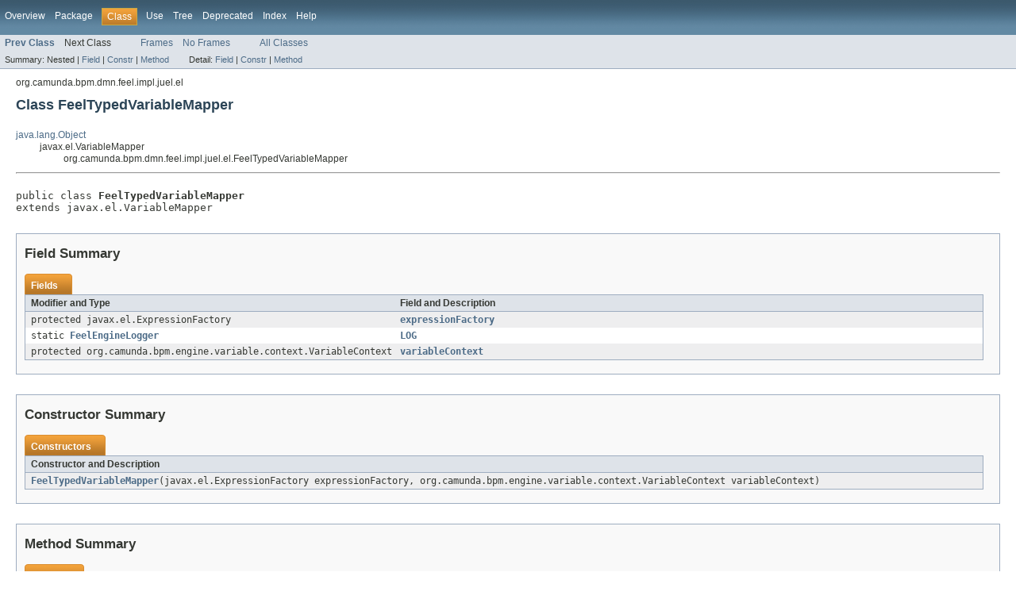

--- FILE ---
content_type: text/html; charset=utf-8
request_url: https://docs.camunda.org/javadoc/camunda-bpm-platform/7.6/org/camunda/bpm/dmn/feel/impl/juel/el/FeelTypedVariableMapper.html
body_size: 2608
content:
<!DOCTYPE HTML PUBLIC "-//W3C//DTD HTML 4.01 Transitional//EN" "http://www.w3.org/TR/html4/loose.dtd">
<!-- NewPage -->
<html lang="en">
<head>
<!-- Generated by javadoc (version 1.7.0_80) on Thu Mar 08 15:09:32 CET 2018 -->
<meta http-equiv="Content-Type" content="text/html; charset=UTF-8">
<title>FeelTypedVariableMapper (camunda BPM Javadocs 7.6.13-ee)</title>
<meta name="date" content="2018-03-08">
<link rel="stylesheet" type="text/css" href="../../../../../../../../stylesheet.css" title="Style">
</head>
<body>
<script type="text/javascript"><!--
    if (location.href.indexOf('is-external=true') == -1) {
        parent.document.title="FeelTypedVariableMapper (camunda BPM Javadocs 7.6.13-ee)";
    }
//-->
</script>
<noscript>
<div>JavaScript is disabled on your browser.</div>
</noscript>
<!-- ========= START OF TOP NAVBAR ======= -->
<div class="topNav"><a name="navbar_top">
<!--   -->
</a><a href="#skip-navbar_top" title="Skip navigation links"></a><a name="navbar_top_firstrow">
<!--   -->
</a>
<ul class="navList" title="Navigation">
<li><a href="../../../../../../../../overview-summary.html">Overview</a></li>
<li><a href="package-summary.html">Package</a></li>
<li class="navBarCell1Rev">Class</li>
<li><a href="class-use/FeelTypedVariableMapper.html">Use</a></li>
<li><a href="package-tree.html">Tree</a></li>
<li><a href="../../../../../../../../deprecated-list.html">Deprecated</a></li>
<li><a href="../../../../../../../../index-all.html">Index</a></li>
<li><a href="../../../../../../../../help-doc.html">Help</a></li>
</ul>
</div>
<div class="subNav">
<ul class="navList">
<li><a href="../../../../../../../../org/camunda/bpm/dmn/feel/impl/juel/el/FeelTypeConverter.html" title="class in org.camunda.bpm.dmn.feel.impl.juel.el"><span class="strong">Prev Class</span></a></li>
<li>Next Class</li>
</ul>
<ul class="navList">
<li><a href="../../../../../../../../index.html?org/camunda/bpm/dmn/feel/impl/juel/el/FeelTypedVariableMapper.html" target="_top">Frames</a></li>
<li><a href="FeelTypedVariableMapper.html" target="_top">No Frames</a></li>
</ul>
<ul class="navList" id="allclasses_navbar_top">
<li><a href="../../../../../../../../allclasses-noframe.html">All Classes</a></li>
</ul>
<div>
<script type="text/javascript"><!--
  allClassesLink = document.getElementById("allclasses_navbar_top");
  if(window==top) {
    allClassesLink.style.display = "block";
  }
  else {
    allClassesLink.style.display = "none";
  }
  //-->
</script>
</div>
<div>
<ul class="subNavList">
<li>Summary:&nbsp;</li>
<li>Nested&nbsp;|&nbsp;</li>
<li><a href="#field_summary">Field</a>&nbsp;|&nbsp;</li>
<li><a href="#constructor_summary">Constr</a>&nbsp;|&nbsp;</li>
<li><a href="#method_summary">Method</a></li>
</ul>
<ul class="subNavList">
<li>Detail:&nbsp;</li>
<li><a href="#field_detail">Field</a>&nbsp;|&nbsp;</li>
<li><a href="#constructor_detail">Constr</a>&nbsp;|&nbsp;</li>
<li><a href="#method_detail">Method</a></li>
</ul>
</div>
<a name="skip-navbar_top">
<!--   -->
</a></div>
<!-- ========= END OF TOP NAVBAR ========= -->
<!-- ======== START OF CLASS DATA ======== -->
<div class="header">
<div class="subTitle">org.camunda.bpm.dmn.feel.impl.juel.el</div>
<h2 title="Class FeelTypedVariableMapper" class="title">Class FeelTypedVariableMapper</h2>
</div>
<div class="contentContainer">
<ul class="inheritance">
<li><a href="http://docs.oracle.com/javase/7/docs/api/java/lang/Object.html?is-external=true" title="class or interface in java.lang">java.lang.Object</a></li>
<li>
<ul class="inheritance">
<li>javax.el.VariableMapper</li>
<li>
<ul class="inheritance">
<li>org.camunda.bpm.dmn.feel.impl.juel.el.FeelTypedVariableMapper</li>
</ul>
</li>
</ul>
</li>
</ul>
<div class="description">
<ul class="blockList">
<li class="blockList">
<hr>
<br>
<pre>public class <span class="strong">FeelTypedVariableMapper</span>
extends javax.el.VariableMapper</pre>
</li>
</ul>
</div>
<div class="summary">
<ul class="blockList">
<li class="blockList">
<!-- =========== FIELD SUMMARY =========== -->
<ul class="blockList">
<li class="blockList"><a name="field_summary">
<!--   -->
</a>
<h3>Field Summary</h3>
<table class="overviewSummary" border="0" cellpadding="3" cellspacing="0" summary="Field Summary table, listing fields, and an explanation">
<caption><span>Fields</span><span class="tabEnd">&nbsp;</span></caption>
<tr>
<th class="colFirst" scope="col">Modifier and Type</th>
<th class="colLast" scope="col">Field and Description</th>
</tr>
<tr class="altColor">
<td class="colFirst"><code>protected javax.el.ExpressionFactory</code></td>
<td class="colLast"><code><strong><a href="../../../../../../../../org/camunda/bpm/dmn/feel/impl/juel/el/FeelTypedVariableMapper.html#expressionFactory">expressionFactory</a></strong></code>&nbsp;</td>
</tr>
<tr class="rowColor">
<td class="colFirst"><code>static <a href="../../../../../../../../org/camunda/bpm/dmn/feel/impl/juel/FeelEngineLogger.html" title="class in org.camunda.bpm.dmn.feel.impl.juel">FeelEngineLogger</a></code></td>
<td class="colLast"><code><strong><a href="../../../../../../../../org/camunda/bpm/dmn/feel/impl/juel/el/FeelTypedVariableMapper.html#LOG">LOG</a></strong></code>&nbsp;</td>
</tr>
<tr class="altColor">
<td class="colFirst"><code>protected org.camunda.bpm.engine.variable.context.VariableContext</code></td>
<td class="colLast"><code><strong><a href="../../../../../../../../org/camunda/bpm/dmn/feel/impl/juel/el/FeelTypedVariableMapper.html#variableContext">variableContext</a></strong></code>&nbsp;</td>
</tr>
</table>
</li>
</ul>
<!-- ======== CONSTRUCTOR SUMMARY ======== -->
<ul class="blockList">
<li class="blockList"><a name="constructor_summary">
<!--   -->
</a>
<h3>Constructor Summary</h3>
<table class="overviewSummary" border="0" cellpadding="3" cellspacing="0" summary="Constructor Summary table, listing constructors, and an explanation">
<caption><span>Constructors</span><span class="tabEnd">&nbsp;</span></caption>
<tr>
<th class="colOne" scope="col">Constructor and Description</th>
</tr>
<tr class="altColor">
<td class="colOne"><code><strong><a href="../../../../../../../../org/camunda/bpm/dmn/feel/impl/juel/el/FeelTypedVariableMapper.html#FeelTypedVariableMapper(javax.el.ExpressionFactory,%20org.camunda.bpm.engine.variable.context.VariableContext)">FeelTypedVariableMapper</a></strong>(javax.el.ExpressionFactory&nbsp;expressionFactory,
                       org.camunda.bpm.engine.variable.context.VariableContext&nbsp;variableContext)</code>&nbsp;</td>
</tr>
</table>
</li>
</ul>
<!-- ========== METHOD SUMMARY =========== -->
<ul class="blockList">
<li class="blockList"><a name="method_summary">
<!--   -->
</a>
<h3>Method Summary</h3>
<table class="overviewSummary" border="0" cellpadding="3" cellspacing="0" summary="Method Summary table, listing methods, and an explanation">
<caption><span>Methods</span><span class="tabEnd">&nbsp;</span></caption>
<tr>
<th class="colFirst" scope="col">Modifier and Type</th>
<th class="colLast" scope="col">Method and Description</th>
</tr>
<tr class="altColor">
<td class="colFirst"><code>javax.el.ValueExpression</code></td>
<td class="colLast"><code><strong><a href="../../../../../../../../org/camunda/bpm/dmn/feel/impl/juel/el/FeelTypedVariableMapper.html#resolveVariable(java.lang.String)">resolveVariable</a></strong>(<a href="http://docs.oracle.com/javase/7/docs/api/java/lang/String.html?is-external=true" title="class or interface in java.lang">String</a>&nbsp;variable)</code>&nbsp;</td>
</tr>
<tr class="rowColor">
<td class="colFirst"><code>javax.el.ValueExpression</code></td>
<td class="colLast"><code><strong><a href="../../../../../../../../org/camunda/bpm/dmn/feel/impl/juel/el/FeelTypedVariableMapper.html#setVariable(java.lang.String,%20javax.el.ValueExpression)">setVariable</a></strong>(<a href="http://docs.oracle.com/javase/7/docs/api/java/lang/String.html?is-external=true" title="class or interface in java.lang">String</a>&nbsp;variable,
           javax.el.ValueExpression&nbsp;expression)</code>&nbsp;</td>
</tr>
<tr class="altColor">
<td class="colFirst"><code><a href="http://docs.oracle.com/javase/7/docs/api/java/lang/Object.html?is-external=true" title="class or interface in java.lang">Object</a></code></td>
<td class="colLast"><code><strong><a href="../../../../../../../../org/camunda/bpm/dmn/feel/impl/juel/el/FeelTypedVariableMapper.html#unpackVariable(java.lang.String)">unpackVariable</a></strong>(<a href="http://docs.oracle.com/javase/7/docs/api/java/lang/String.html?is-external=true" title="class or interface in java.lang">String</a>&nbsp;variable)</code>&nbsp;</td>
</tr>
</table>
<ul class="blockList">
<li class="blockList"><a name="methods_inherited_from_class_java.lang.Object">
<!--   -->
</a>
<h3>Methods inherited from class&nbsp;java.lang.<a href="http://docs.oracle.com/javase/7/docs/api/java/lang/Object.html?is-external=true" title="class or interface in java.lang">Object</a></h3>
<code><a href="http://docs.oracle.com/javase/7/docs/api/java/lang/Object.html?is-external=true#clone()" title="class or interface in java.lang">clone</a>, <a href="http://docs.oracle.com/javase/7/docs/api/java/lang/Object.html?is-external=true#equals(java.lang.Object)" title="class or interface in java.lang">equals</a>, <a href="http://docs.oracle.com/javase/7/docs/api/java/lang/Object.html?is-external=true#finalize()" title="class or interface in java.lang">finalize</a>, <a href="http://docs.oracle.com/javase/7/docs/api/java/lang/Object.html?is-external=true#getClass()" title="class or interface in java.lang">getClass</a>, <a href="http://docs.oracle.com/javase/7/docs/api/java/lang/Object.html?is-external=true#hashCode()" title="class or interface in java.lang">hashCode</a>, <a href="http://docs.oracle.com/javase/7/docs/api/java/lang/Object.html?is-external=true#notify()" title="class or interface in java.lang">notify</a>, <a href="http://docs.oracle.com/javase/7/docs/api/java/lang/Object.html?is-external=true#notifyAll()" title="class or interface in java.lang">notifyAll</a>, <a href="http://docs.oracle.com/javase/7/docs/api/java/lang/Object.html?is-external=true#toString()" title="class or interface in java.lang">toString</a>, <a href="http://docs.oracle.com/javase/7/docs/api/java/lang/Object.html?is-external=true#wait()" title="class or interface in java.lang">wait</a>, <a href="http://docs.oracle.com/javase/7/docs/api/java/lang/Object.html?is-external=true#wait(long)" title="class or interface in java.lang">wait</a>, <a href="http://docs.oracle.com/javase/7/docs/api/java/lang/Object.html?is-external=true#wait(long,%20int)" title="class or interface in java.lang">wait</a></code></li>
</ul>
</li>
</ul>
</li>
</ul>
</div>
<div class="details">
<ul class="blockList">
<li class="blockList">
<!-- ============ FIELD DETAIL =========== -->
<ul class="blockList">
<li class="blockList"><a name="field_detail">
<!--   -->
</a>
<h3>Field Detail</h3>
<a name="LOG">
<!--   -->
</a>
<ul class="blockList">
<li class="blockList">
<h4>LOG</h4>
<pre>public static final&nbsp;<a href="../../../../../../../../org/camunda/bpm/dmn/feel/impl/juel/FeelEngineLogger.html" title="class in org.camunda.bpm.dmn.feel.impl.juel">FeelEngineLogger</a> LOG</pre>
</li>
</ul>
<a name="expressionFactory">
<!--   -->
</a>
<ul class="blockList">
<li class="blockList">
<h4>expressionFactory</h4>
<pre>protected&nbsp;javax.el.ExpressionFactory expressionFactory</pre>
</li>
</ul>
<a name="variableContext">
<!--   -->
</a>
<ul class="blockListLast">
<li class="blockList">
<h4>variableContext</h4>
<pre>protected&nbsp;org.camunda.bpm.engine.variable.context.VariableContext variableContext</pre>
</li>
</ul>
</li>
</ul>
<!-- ========= CONSTRUCTOR DETAIL ======== -->
<ul class="blockList">
<li class="blockList"><a name="constructor_detail">
<!--   -->
</a>
<h3>Constructor Detail</h3>
<a name="FeelTypedVariableMapper(javax.el.ExpressionFactory, org.camunda.bpm.engine.variable.context.VariableContext)">
<!--   -->
</a>
<ul class="blockListLast">
<li class="blockList">
<h4>FeelTypedVariableMapper</h4>
<pre>public&nbsp;FeelTypedVariableMapper(javax.el.ExpressionFactory&nbsp;expressionFactory,
                       org.camunda.bpm.engine.variable.context.VariableContext&nbsp;variableContext)</pre>
</li>
</ul>
</li>
</ul>
<!-- ============ METHOD DETAIL ========== -->
<ul class="blockList">
<li class="blockList"><a name="method_detail">
<!--   -->
</a>
<h3>Method Detail</h3>
<a name="resolveVariable(java.lang.String)">
<!--   -->
</a>
<ul class="blockList">
<li class="blockList">
<h4>resolveVariable</h4>
<pre>public&nbsp;javax.el.ValueExpression&nbsp;resolveVariable(<a href="http://docs.oracle.com/javase/7/docs/api/java/lang/String.html?is-external=true" title="class or interface in java.lang">String</a>&nbsp;variable)</pre>
<dl>
<dt><strong>Specified by:</strong></dt>
<dd><code>resolveVariable</code>&nbsp;in class&nbsp;<code>javax.el.VariableMapper</code></dd>
</dl>
</li>
</ul>
<a name="setVariable(java.lang.String, javax.el.ValueExpression)">
<!--   -->
</a>
<ul class="blockList">
<li class="blockList">
<h4>setVariable</h4>
<pre>public&nbsp;javax.el.ValueExpression&nbsp;setVariable(<a href="http://docs.oracle.com/javase/7/docs/api/java/lang/String.html?is-external=true" title="class or interface in java.lang">String</a>&nbsp;variable,
                                   javax.el.ValueExpression&nbsp;expression)</pre>
<dl>
<dt><strong>Specified by:</strong></dt>
<dd><code>setVariable</code>&nbsp;in class&nbsp;<code>javax.el.VariableMapper</code></dd>
</dl>
</li>
</ul>
<a name="unpackVariable(java.lang.String)">
<!--   -->
</a>
<ul class="blockListLast">
<li class="blockList">
<h4>unpackVariable</h4>
<pre>public&nbsp;<a href="http://docs.oracle.com/javase/7/docs/api/java/lang/Object.html?is-external=true" title="class or interface in java.lang">Object</a>&nbsp;unpackVariable(<a href="http://docs.oracle.com/javase/7/docs/api/java/lang/String.html?is-external=true" title="class or interface in java.lang">String</a>&nbsp;variable)</pre>
</li>
</ul>
</li>
</ul>
</li>
</ul>
</div>
</div>
<!-- ========= END OF CLASS DATA ========= -->
<!-- ======= START OF BOTTOM NAVBAR ====== -->
<div class="bottomNav"><a name="navbar_bottom">
<!--   -->
</a><a href="#skip-navbar_bottom" title="Skip navigation links"></a><a name="navbar_bottom_firstrow">
<!--   -->
</a>
<ul class="navList" title="Navigation">
<li><a href="../../../../../../../../overview-summary.html">Overview</a></li>
<li><a href="package-summary.html">Package</a></li>
<li class="navBarCell1Rev">Class</li>
<li><a href="class-use/FeelTypedVariableMapper.html">Use</a></li>
<li><a href="package-tree.html">Tree</a></li>
<li><a href="../../../../../../../../deprecated-list.html">Deprecated</a></li>
<li><a href="../../../../../../../../index-all.html">Index</a></li>
<li><a href="../../../../../../../../help-doc.html">Help</a></li>
</ul>
</div>
<div class="subNav">
<ul class="navList">
<li><a href="../../../../../../../../org/camunda/bpm/dmn/feel/impl/juel/el/FeelTypeConverter.html" title="class in org.camunda.bpm.dmn.feel.impl.juel.el"><span class="strong">Prev Class</span></a></li>
<li>Next Class</li>
</ul>
<ul class="navList">
<li><a href="../../../../../../../../index.html?org/camunda/bpm/dmn/feel/impl/juel/el/FeelTypedVariableMapper.html" target="_top">Frames</a></li>
<li><a href="FeelTypedVariableMapper.html" target="_top">No Frames</a></li>
</ul>
<ul class="navList" id="allclasses_navbar_bottom">
<li><a href="../../../../../../../../allclasses-noframe.html">All Classes</a></li>
</ul>
<div>
<script type="text/javascript"><!--
  allClassesLink = document.getElementById("allclasses_navbar_bottom");
  if(window==top) {
    allClassesLink.style.display = "block";
  }
  else {
    allClassesLink.style.display = "none";
  }
  //-->
</script>
</div>
<div>
<ul class="subNavList">
<li>Summary:&nbsp;</li>
<li>Nested&nbsp;|&nbsp;</li>
<li><a href="#field_summary">Field</a>&nbsp;|&nbsp;</li>
<li><a href="#constructor_summary">Constr</a>&nbsp;|&nbsp;</li>
<li><a href="#method_summary">Method</a></li>
</ul>
<ul class="subNavList">
<li>Detail:&nbsp;</li>
<li><a href="#field_detail">Field</a>&nbsp;|&nbsp;</li>
<li><a href="#constructor_detail">Constr</a>&nbsp;|&nbsp;</li>
<li><a href="#method_detail">Method</a></li>
</ul>
</div>
<a name="skip-navbar_bottom">
<!--   -->
</a></div>
<!-- ======== END OF BOTTOM NAVBAR ======= -->
<p class="legalCopy"><small>Copyright &#169; 2018. All rights reserved.</small></p>
</body>
</html>
